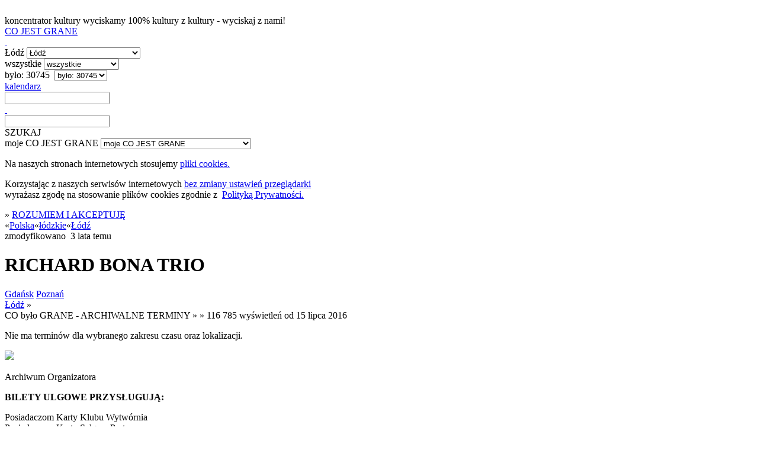

--- FILE ---
content_type: text/html; charset=utf-8
request_url: https://cojestgrane.pl/polska/lodzkie/lodz/wydarzenie/37o5/richard-bona-trio/bylo
body_size: 8413
content:
<!DOCTYPE html><html lang="pl"><head><meta charset="utf-8"><meta name="viewport" content="width=device-width, initial-scale=1.0"><title>RICHARD BONA TRIO -  Łódź -  było</title><link rel="manifest" href="/manifest.json"><meta name="theme-color" content="#888"><link rel="shortcut icon" href="https://cdn.cojestgrane.pl/i/cjg_192x192.png" type="image/jpg"><link rel="apple-touch-icon-precomposed" href="https://cdn.cojestgrane.pl/i/cjg_192x192.png" sizes="192x192"><link rel="apple-touch-icon-precomposed" href="https://cdn.cojestgrane.pl/i/cjg_96x96.png"><link rel="sitemap" type="application/xml" title="Co Jest Grane - the sitemap" href="/sitemap"><meta name="verify-v1" content="V1Lkch1jK/A75LW0+6ZCcymsrj7b95Q9yX7lHOYc6a8="><meta name="msvalidate.01" content="2AA8BB7F338F51473DD9071A53F60A54"><meta name="y_key" content="1d529535d7bf785b"><meta property="fb:admins" content="100007873158477"><meta property="og:locale" content="pl_PL"><meta property="article:publisher" content="https://www.facebook.com/cojestgranepl"><meta property="og:title" content="RICHARD BONA TRIO"><meta property="og:type" content="event"><meta property="og:url" content="https://cojestgrane.pl/polska/slaskie/bielsko-biala/wydarzenie/37o5/richard-bona-trio"><meta property="og:site_name" content="Co Jest Grane"><meta property="og:description" content="RICHARD BONA TRIO - Łódź"><meta property="og:image" content="https://cdn.cojestgrane.pl/l/5fwn.jpeg"><meta property="og:image:width" content="1024"><meta property="og:image:height" content="768"><meta property="og:image:alt" content="RICHARD BONA TRIO"><meta name="twitter:card" content="summary_large_image"><meta name="twitter:site" content="@cojestgrane_pl"><meta name="twitter:title" content="RICHARD BONA TRIO"><meta name="twitter:description" content="RICHARD BONA TRIO - Łódź"><meta name="twitter:image" content="https://cdn.cojestgrane.pl/l/5fwn.jpeg"><meta name="twitter:image:alt" content="RICHARD BONA TRIO"><script type="application/ld+json">{
  "@context": "https://schema.org",
  "@type": "Event",
  "name": "RICHARD BONA TRIO",
  "url": "https://cojestgrane.pl/polska/slaskie/bielsko-biala/wydarzenie/37o5/richard-bona-trio",
  "description": "RICHARD BONA TRIO - Łódź",
  "startDate": "",
  "location": {
    "@type": "Place",
    "name": "Łódź",
    "address": {
      "@type": "PostalAddress",
      "streetAddress": "",
      "addressLocality": "Łódź",
      "addressRegion": "",
      "addressCountry": "PL"
    }
  },
  "image": "https://cdn.cojestgrane.pl/l/5fwn.jpeg"
}
</script><meta name="keywords" content="Biletomat,Bilety24,Bilety24.pl,Koncert,KupBilecik,KupBilecik.pl,biletomat.pl,biletyna,biletyna.pl,eventim,eventim.com,eventim.pl,jazz,koncert,co jest grane,cjg,cojestgrane,Łódź,było"><meta name="description" content="RICHARD BONA TRIO - Łódź - było do 30 stycznia - **BILETY ULGOWE PRZYSŁUGUJĄ:**

Posiadaczom Karty Klubu Wytwórnia  
Posiadaczom Karty Selgros Partner  
Posiadaczom Elektronicznej Migawki MPK  
Posiadaczom Karty Młodzi w Łodzi

**Richard Bona to wokalista, twórca piosenek, basista, kompozytor, reżyser dźwięku i producent.** Za tą listą kryje się ż..."><meta name="robots" content="index,follow"><link rel="stylesheet" type="text/css" href="https://cdn.cojestgrane.pl/g/2026.01.23k.min.css" charset="utf-8" />
<script type="text/javascript" src="https://code.jquery.com/jquery-2.0.3.min.js" charset="utf-8" > </script>
<script type="text/javascript" src="https://cdn.cojestgrane.pl/javascripts/jquery.mobileinit.js" charset="utf-8" > </script>
<script type="text/javascript" src="https://code.jquery.com/mobile/1.3.2/jquery.mobile-1.3.2.min.js" charset="utf-8" > </script>
<script type="text/javascript" src="https://maps.googleapis.com/maps/api/js?key=AIzaSyCRIhspzYNLfc5FxZK9Lz5vWtUJMpScAAE" charset="utf-8" > </script>
<script type="text/javascript" src="https://ewejsciowki.pl/embedded_static/embedded.js" charset="utf-8" > </script><!--[if lt IE 9]><link rel="stylesheet" type="text/css" href="https://cdn.cojestgrane.pl/g/ie-2026.01.23k.min.css" charset="utf-8" />
<script type="text/javascript" src="https://cdn.cojestgrane.pl/g/ie-2026.01.23k.min.js" charset="utf-8" > </script><![endif]--><script type="text/javascript" src="https://cdn.cojestgrane.pl/g/2026.01.23k.min.js" charset="utf-8" > </script> <script type="text/javascript" charset="utf-8">(function(i,s,o,g,r,a,m){i['GoogleAnalyticsObject']=r;i[r]=i[r]||function(){
(i[r].q=i[r].q||[]).push(arguments)},i[r].l=1*new Date();a=s.createElement(o),
m=s.getElementsByTagName(o)[0];a.async=1;a.src=g;m.parentNode.insertBefore(a,m)
})(window,document,'script','https://www.google-analytics.com/analytics.js','ga');
ga('create', 'UA-1121530-2', 'auto');
ga('require', 'displayfeatures');
ga('require', 'linkid', 'linkid.js');
</script><script type="text/javascript" charset="utf-8">(function(h,o,u,n,d) {
  h=h[d]=h[d]||{q:[],onReady:function(c){h.q.push(c)}}
  d=o.createElement(u);d.async=1;d.src=n
  n=o.getElementsByTagName(u)[0];n.parentNode.insertBefore(d,n)
})(window,document,'script','https://www.datadoghq-browser-agent.com/eu1/v5/datadog-rum.js','DD_RUM')
window.DD_RUM.onReady(function() {
  window.DD_RUM.init({
    clientToken: 'pubf9302b836449021bd556ec6bae37b77e',
    applicationId: '411b24e3-432f-488a-b8c3-bc9e1089cf6b',
    // `site` refers to the Datadog site parameter of your organization
    // see https://docs.datadoghq.com/getting_started/site/
    site: 'datadoghq.eu',
    service: 'cojestgrane',
    env: 'prd',
    // Specify a version number to identify the deployed version of your application in Datadog
    version: '2026.01.23k',
    // COST OPTIMIZATION: Reduced from 100% to 10% - saves 90% on RUM costs
    sessionSampleRate: 10,
    // COST OPTIMIZATION: Reduced from 10% to 5% of sampled sessions
    sessionReplaySampleRate: 5,
    trackUserInteractions: true,
    trackResources: true,
    trackLongTasks: true,
    defaultPrivacyLevel: 'mask-user-input',
  });
})</script></head><body><div data-role="page" id="event-E:37o5-past" data-url="/polska/lodzkie/lodz/wydarzenie/37o5/richard-bona-trio/bylo"><a id="poczatek" name="poczatek" data-ajax="false" data-enhance="false">&nbsp;</a><div class="ui-layout ly-s"> <div data-role="header" data-id="site-header"><div class="ui-sticked-header"><div class="ui-site-header"><div class="ui-slogan">koncentrator kultury
 <span>wyciskamy 100% kultury z kultury - wyciskaj z nami!</span></div><div class="ui-site-logo"><a id="site-home" href="http://cojestgrane.pl" title="CO JEST GRANE - koncentrator kultury"><span>CO JEST GRANE</span><div class="ui-nonslogan">&nbsp;</div></a></div><div class="ui-site-search"><div class="ui-wrapper"><div data-role="jump-menu" class="ui-by-geo"><select name="geo-filter" data-inline="true" data-icon="map-marker"><option value="/polska/lodzkie/lodz/bylo" selected> 
Łódź</option><option value="/polska/bylo"> 
Polska: 373089 </option><option value="/polska/lodzkie/bylo"> 
łódzkie: 37609 </option><option value="/polska/lodzkie/belchatow/bylo"> 
Bełchatów: 2155 </option><option value="/polska/lodzkie/kutno/bylo"> 
Kutno: 941 </option><option value="/polska/lodzkie/lodz/bylo"> 
Łódź: 30745 </option><option value="/polska/lodzkie/pabianice/bylo"> 
Pabianice: 1944 </option><option value="/polska/lodzkie/piotrkow-trybunalski/bylo"> 
Piotrków Trybunalski: 2438 </option><option value="/polska/lodzkie/radomsko/bylo"> 
Radomsko: 1604 </option><option value="/polska/lodzkie/skierniewice/bylo"> 
Skierniewice: 2840 </option><option value="/polska/lodzkie/tomaszow-mazowiecki/bylo"> 
Tomaszów Mazowiecki: 1809 </option><option value="#region-cities"> 
więcej...</option></select></div><div data-role="jump-menu" class="ui-by-cat"><select name="cat-filter" data-inline="true" data-icon="tag"><option value="/polska/lodzkie/lodz/bylo" selected> 
wszystkie</option><option value="/polska/lodzkie/lodz/kino/bylo"> 
kino: 8888 </option><option value="/polska/lodzkie/lodz/literatura/bylo"> 
literatura: 728 </option><option value="/polska/lodzkie/lodz/muzyka/bylo"> 
muzyka: 8107 </option><option value="/polska/lodzkie/lodz/samorozwoj/bylo"> 
samorozwój: 1608 </option><option value="/polska/lodzkie/lodz/sztuka/bylo"> 
sztuka: 1704 </option><option value="/polska/lodzkie/lodz/teatr/bylo"> 
teatr: 6316 </option></select></div><div data-role="jump-menu" class="ui-by-time"><select name="time-filter" data-inline="true" data-icon="time"><option value="/"> 
najnowsze</option><option value="/polska/lodzkie/lodz/jest"> 
jest: 723 </option><option value="/polska/lodzkie/lodz/bylo" selected> 
było: 30745 </option></select></div><div class="ui-by-day"><span data-role="by-day" data-template="/polska/lodzkie/lodz/bylo?szukaj=:day"><a href="#" data-role="button" data-mini="true" data-inline="true" title="wybierz dzień" data-icon="list-alt" data-iconpos="right"><span class="ui-label">kalendarz </span><input id="by-day" name="by-day" type="text"></a></span></div><input id="site-search" type="text" data-role="search" data-url="/polska/lodzkie/lodz/bylo" data-xhr="false" data-selector-launch="#search-launch:eq(0)" data-param-query="szukaj" value=""></div><div class="ui-search-launch"><a id="search-launch" data-role="button" data-mini="true" data-inline="true" data-icon="fasearch" data-iconpos="notext">SZUKAJ</a></div></div><div class="ui-site-profile"> <div data-role="jump-menu" data-ajax="false" class="ui-profile-menu"><select name="profile-scope" data-inline="true" data-icon="user"><option data-placeholder="true">moje CO JEST GRANE</option><option value="/dodaj-wydarzenie">DODAJ WYDARZENIE</option><option value="/zamow-reklame">ZAMÓW REKLAMĘ</option><option value="/login-profil">logowanie</option><option value="/dodaj-profil">rejestracja</option><option value="/odzyskaj-profil">zapomniane hasło i odzyskanie dostępu</option></select></div></div></div></div></div><div data-role="content"><div id="page-content" class="ui-page-content"><div class="clear"></div><div class="ui-cookies-acceptance ui-centered-column"><p>Na naszych stronach internetowych stosujemy <a href="http://pl.wikipedia.org/wiki/Ciasteczko" target="_blank">pliki cookies. </a></p><p>Korzystając z&nbsp;naszych serwisów internetowych <a href="http://pl.wikipedia.org/wiki/Ciasteczko#Blokowanie_cookie" target="_blank">bez zmiany ustawień przeglądarki </a><br>wyrażasz zgodę na stosowanie plików cookies zgodnie 
z&nbsp; <a href="/polityka-prywatnosci" target="_blank">Polityką Prywatności.</a></p><span class="extra">&raquo; </span><a id="accept-cookies" href="/cookies?next=/polska/lodzkie/lodz/wydarzenie/37o5/richard-bona-trio/bylo&amp;accept=yes" rel="nofollow">ROZUMIEM I AKCEPTUJĘ</a></div><div class="ui-site-content ui-event "><nav class="ui-geo-prev">&laquo;<span itemscope itemtype="http://data-vocabulary.org/Breadcrumb"><a href="/polska/bylo" title="Polska - CO BYŁO GRANE" itemprop="url"><span itemprop="title" class="ultra">Polska</span></a></span>&laquo;<span itemscope itemtype="http://data-vocabulary.org/Breadcrumb"><a href="/polska/lodzkie/bylo" title="łódzkie - CO BYŁO GRANE" itemprop="url"><span itemprop="title" class="ultra">łódzkie</span></a></span>&laquo;<span itemscope itemtype="http://data-vocabulary.org/Breadcrumb"><a href="/polska/lodzkie/lodz/bylo" title="Łódź - CO BYŁO GRANE" itemprop="url"><span itemprop="title" class="ultra">Łódź</span></a></span></nav><div class="ui-summary"><div class="ui-content-toolbox"></div>zmodyfikowano &nbsp;<span class="ui-timestamp">3 lata temu</span></div><h1 class="ui-geo-title">RICHARD BONA TRIO</h1><nav class="ui-geo-next"><a href="/polska/pomorskie/gdansk/wydarzenie/37o5/richard-bona-trio/bylo" class="ui-city">Gdańsk</a> <a href="/polska/wielkopolskie/poznan/wydarzenie/37o5/richard-bona-trio/bylo" class="ui-city">Poznań</a> </nav><div>   <div class="ui-details left"><div id="otherCities" class="ui-geo-title"> <a href="/polska/lodzkie/lodz/bylo" class="ui-name-city extra uppercase">Łódź</a><span class="extra"> &raquo; </span></div><div class="ui-calendar clear"><span class="ui-scope uppercase extra">CO było GRANE - ARCHIWALNE TERMINY </span><span class="extra">&raquo; </span><span title="ilość wyświetleń" class="graylight right"> <span class="extra">&raquo; 116 785</span> wyświetleń od 15 lipca 2016</span><p class="ui-calendar-empty">Nie ma terminów dla wybranego zakresu czasu oraz lokalizacji. </p></div><div class="ui-gallery"><div class="ui-photo"><img src="https://cdn.cojestgrane.pl/l/5fwn.jpeg" width="100%"><p class="ui-title"></p><p class="ui-author">Archiwum Organizatora</p></div></div><div class="clear"></div><div id="details"><p><strong>BILETY ULGOWE PRZYSŁUGUJĄ:</strong></p>

<p>Posiadaczom Karty Klubu Wytwórnia<br />Posiadaczom Karty Selgros Partner<br />Posiadaczom Elektronicznej Migawki MPK<br />Posiadaczom Karty Młodzi w&nbsp;Łodzi</p>

<p><strong>Richard Bona to&nbsp;wokalista, twórca piosenek, basista, kompozytor, reżyser dźwięku i&nbsp;producent.</strong> Za&nbsp;tą listą kryje się&nbsp;życie, na&nbsp;podstawie którego&nbsp;można by&nbsp;napisać niejedną książkę. Jego muzyka to&nbsp;połączenie jazzu, bossanovy, popu, afro-beatu oraz&nbsp;tradycyjnych songów i&nbsp;funku. Richard Bona, światowej sławy gitarzysta basowy urodzony w&nbsp;Kamerunie, zagra w&nbsp;Wytwórni 16&nbsp;listopada. Urodził się&nbsp;w&nbsp;1967&nbsp;r. w&nbsp;Mincie – małej wiosce w&nbsp;Kamerunie. Jako niemowlę bardzo często płakał, aż&nbsp;w&nbsp;końcu rodzina odkryła, że&nbsp;jedynie muzyka jest w&nbsp;stanie go uspokoić. Jako pięciolatek rozpoczął naukę gry na&nbsp;balafonie (melodyczny instrument perkusyjny z&nbsp;drewnianymi sztabkami), występując w&nbsp;zespole muzyki tradycyjnej, w&nbsp;którym&nbsp;grał jego dziadek. W&nbsp;wieku jedenastu lat rodzina przeniosła się&nbsp;do&nbsp;Douali, gdzie Bona zaczął się&nbsp;udzielać jako gitarzysta w&nbsp;zespole tanecznym. W&nbsp;tamtym czasie odkrył swoje zainteresowanie muzyką jazzową. W&nbsp;1989&nbsp;r. przeprowadził się&nbsp;do&nbsp;Paryża, a&nbsp;następnie do&nbsp;Nowego Jorku (1995), szybko zyskując w&nbsp;obu miastach sławę jednego z&nbsp;najlepszych jazzmanów swojego pokolenia. To&nbsp;nie&nbsp;szczęśliwy zbieg okoliczności otworzył mu drzwi do&nbsp;kariery, lecz niebywały talent i&nbsp;determinacja w&nbsp;pokonywaniu kolejnych barier i&nbsp;przekraczaniu granic. W&nbsp;1999&nbsp;r. wydał pierwszą płytę zatytułowaną „Scenes from My Life”. W&nbsp;Nowym Jorku spotkał największe gwiazdy muzyki rozrywkowej i&nbsp;podjął z&nbsp;nimi współpracę; tworzył m.in.&nbsp;z&nbsp;Patem Methenym, Chaką Khan, Joni Mitchell, Harrym Connickem Jr., Herbiem Hancockiem, Bobbym McFerrinem, Chickiem Coreą i&nbsp;wieloma innymi.<br /><br />Artysta zaprezentuje w&nbsp;Wytwórni utwory ze&nbsp;swoich poprzednich płyt (w tym „Bonafied”, która&nbsp;w&nbsp;Polsce uzyskała status złotej płyty), a&nbsp;także z&nbsp;najnowszego albumu „Heritage”. Nowy album Richarda Bony jest kompilacją sztuki inspirowanej wspólnym dziedzictwem, bogatym folklorem i&nbsp;tradycyjną muzyką Zachodniej Afryki i&nbsp;Kuby. Muzyka to&nbsp;więcej niż tylko komunikat zawarty w&nbsp;melodii, to&nbsp;wylew uczuć czyjejś duszy wyrażony w&nbsp;głęboko osobisty sposób - właśnie taką rolę pełni „Heritage”. Jest oknem muzycznej sprawności Bony na&nbsp;lata przekazywanych ustnie z&nbsp;pokolenia na&nbsp;pokolenie historii. Choć to&nbsp;pierwszy afro-kubański album Bony, nie&nbsp;jest to&nbsp;jego pierwsze przedsięwzięcie na&nbsp;scenie muzyki afrykańskiej - to&nbsp;raczej kulminacja dziesięcioleci doświadczenia w&nbsp;różnych gatunkach, tworząca wiarygodną ekspresję kultury poprzez dźwięk. Eklektyczny styl Bony wymyka się&nbsp;jednoznacznym ocenom krytyków. - Każdy basista, który&nbsp;mnie ogląda, myśli, że&nbsp;gram coś innego, niż&nbsp;jest w&nbsp;rzeczywistości. – relacjonuje Bona. -Technika, którą stosuję, pozwala na&nbsp;łączenie wszystkiego ze&nbsp;wszystkim, balafonu, gitary i&nbsp;wokalu. Wygląda to&nbsp;dziwnie. To, jak się&nbsp;ruszam, nie&nbsp;jest typowe dla basisty. Czy&nbsp;to&nbsp;źle? Nie&nbsp;wiem. My za&nbsp;to&nbsp;jesteśmy pewni, że&nbsp;to&nbsp;dobrze, o&nbsp;czym będą Państwo mieli okazję się&nbsp;przekonać 16&nbsp;listopada w&nbsp;Wytwórni. Zapraszamy.</p>

<p><p><strong></p></div><div class="ui-gallery"><div class="ui-photo"><img src="/i/event-medium.png" data-original="https://cdn.cojestgrane.pl/l/5fxw.jpeg" width="100%" class="lazyload"><p class="ui-title"></p><p class="ui-author">Archiwum Organizatora</p></div><div class="ui-photo"><img src="/i/event-medium.png" data-original="https://cdn.cojestgrane.pl/l/5fyh.jpeg" width="100%" class="lazyload"><p class="ui-title"></p><p class="ui-author">Archiwum Organizatora</p></div></div></div><div class="ui-aside rigth"><div class="ui-similar-events"> <ul class="ui-events"><li class="ui-event-item ui-item-table"><a href="/polska/lodzkie/lodz/wydarzenie/8l06/drum-and-bydgoszcz-winter-2026/bylo" data-role="none"><div class="ui-icon-wrapper"><img src="https://cdn.cojestgrane.pl/t/c3mh.png" alt="Drum And Bydgoszcz Winter 2026"></div><h3>Drum And Bydgoszcz Winter 2026</h3></a><div class="ui-event-item-calendar"><p><span class="ui-date"><span class="ui-day">31</span> <span class="ui-month">stycznia</span> <span class="ui-year"> 2026</span> </span> <span>-   </span> <span class="ui-hours"><a data-role="buy-tickets" data-track="/kliknieto-kup-bilet/8l06/ujr/2026-01-31T22:00" data-urls="https://kicket.com/embedded/rezerwacja/319893?salesChannelId=d0118c62-ef55-49fb-8517-0bbf111698c1" title="KUP-BILET" data-rel="external" target="_blank" data-day="31 stycznia 2026, sobota" data-hour="22:00" data-label="KUP-BILET" class="ui-ticket"> 22:00 | KUP-BILET</a></span></p><div class="ui-location"><p class="ui-name uppercase">175BPM</p><p class="ui-address"> <span>ul. Brzezińska 25A</span>&nbsp; &nbsp;<a href="/polska/lodzkie/lodz" data-role="none"><span class="ui-event-item-category uppercase">Łódź</span></a></p></div></div><p class="ui-item-toolbox clear"><span title="ilość wyświetleń" class="right extra">308</span><a href="/polska/lodzkie/lodz/teatr" data-role="none" class="extra uppercase">teatr</a></p></li><li class="ui-event-item ui-item-table"><a href="/polska/lodzkie/lodz/wydarzenie/8kvd/nie-trzeba-bylo-tego-mowic/bylo" data-role="none"><div class="ui-icon-wrapper"><img src="https://cdn.cojestgrane.pl/t/bdlf.jpeg" alt="Nie trzeba było tego mówić"></div><h3>Nie trzeba było tego mówić</h3></a><div class="ui-event-item-calendar"><p><span class="ui-date"><span class="ui-day">31</span> <span class="ui-month">stycznia</span> <span class="ui-year"> 2026</span> </span> <span>-   </span> <span class="ui-hours"><a data-role="buy-tickets" data-track="/kliknieto-kup-bilet/8kvd/v0e/2026-01-31T19:00" data-urls="https://www.bilety24.pl/kup-bilet-na-497-nie-trzeba-bylo-tego-mowic--118681?id=846549&amp;ref=8987bb638e30ac5f671518a7eab8a5a8b1b5d82e6b7dfe0ef0468fddf1d396ef" title="KUP-BILET" data-rel="external" target="_blank" data-day="31 stycznia 2026, sobota" data-hour="19:00" data-label="KUP-BILET" class="ui-ticket"> 19:00 | KUP-BILET</a></span></p><div class="ui-location"><p class="ui-name uppercase">Pieter Smit Theater Rock Polska</p><p class="ui-address"> <span>Nowogrodzka 2B</span>&nbsp; &nbsp;<a href="/polska/lodzkie/lodz" data-role="none"><span class="ui-event-item-category uppercase">Łódź</span></a></p></div></div><p class="ui-item-toolbox clear"><span title="ilość wyświetleń" class="right extra">285</span><a href="/polska/lodzkie/lodz/teatr" data-role="none" class="extra uppercase">teatr</a></p></li><li class="ui-event-item ui-item-table"><a href="/polska/lodzkie/lodz/wydarzenie/8kv8/smierc-komiwojazera/bylo" data-role="none"><div class="ui-icon-wrapper"><img src="https://cdn.cojestgrane.pl/t/b34u.jpeg" alt="Śmierć komiwojażera"></div><h3>Śmierć komiwojażera</h3></a><div class="ui-event-item-calendar"><p><span class="ui-date"><span class="ui-day">31</span> <span class="ui-month">stycznia</span> <span class="ui-year"> 2026</span> </span> <span>-   </span> <span class="ui-hours"><a data-role="buy-tickets" data-track="/kliknieto-kup-bilet/8kv8/mmr/2026-01-31T18:00" data-urls="https://www.bilety24.pl/kup-bilet-na-1192-smierc-komiwojazera-95503?id=838607&amp;ref=8987bb638e30ac5f671518a7eab8a5a8b1b5d82e6b7dfe0ef0468fddf1d396ef" title="KUP-BILET" data-rel="external" target="_blank" data-day="31 stycznia 2026, sobota" data-hour="18:00" data-label="KUP-BILET" class="ui-ticket"> 18:00 | KUP-BILET</a></span></p><div class="ui-location"><p class="ui-name uppercase">Teatr Nowy im. K. Dejmka - Duża Sala</p><p class="ui-address"> <span>Więckowskiego 15</span>&nbsp; &nbsp;<a href="/polska/lodzkie/lodz" data-role="none"><span class="ui-event-item-category uppercase">Łódź</span></a></p></div></div><p class="ui-item-toolbox clear"><span title="ilość wyświetleń" class="right extra">295</span><a href="/polska/lodzkie/lodz/teatr" data-role="none" class="extra uppercase">teatr</a></p></li><li class="ui-event-item ui-item-table"><a href="/polska/lodzkie/lodz/wydarzenie/8kuy/kasta-la-vista/bylo" data-role="none"><div class="ui-icon-wrapper"><img src="https://cdn.cojestgrane.pl/t/byt8.jpeg" alt="KASTA LA VISTA"></div><h3>KASTA LA VISTA</h3></a><div class="ui-event-item-calendar"><p><span class="ui-date"><span class="ui-day">31</span> <span class="ui-month">stycznia</span> <span class="ui-year"> 2026</span> </span> <span>-   </span> <span class="ui-hours"><a data-role="buy-tickets" data-track="/kliknieto-kup-bilet/8kuy/v9d/2026-01-31T19:00" data-urls="https://www.bilety24.pl/kup-bilet-na-1612-kasta-la-vista-137932?id=815074&amp;ref=8987bb638e30ac5f671518a7eab8a5a8b1b5d82e6b7dfe0ef0468fddf1d396ef" title="KUP-BILET" data-rel="external" target="_blank" data-day="31 stycznia 2026, sobota" data-hour="19:00" data-label="KUP-BILET" class="ui-ticket"> 19:00 | KUP-BILET</a></span></p><div class="ui-location"><p class="ui-name uppercase">Teatr Jaracza w Łodzi - Scena Kameralna</p><p class="ui-address"> <span>Stefana Jaracza 27</span>&nbsp; &nbsp;<a href="/polska/lodzkie/lodz" data-role="none"><span class="ui-event-item-category uppercase">Łódź</span></a></p></div></div><p class="ui-item-toolbox clear"><span title="ilość wyświetleń" class="right extra">301</span><a href="/polska/lodzkie/lodz/teatr" data-role="none" class="extra uppercase">teatr</a></p></li><li class="ui-event-item ui-item-table"><a href="/polska/lodzkie/lodz/wydarzenie/8kux/romeo-i-julia/bylo" data-role="none"><div class="ui-icon-wrapper"><img src="https://cdn.cojestgrane.pl/t/bg9z.png" alt="ROMEO I JULIA"></div><h3>ROMEO I JULIA</h3></a><div class="ui-event-item-calendar"><p><span class="ui-date"><span class="ui-day">31</span> <span class="ui-month">stycznia</span> <span class="ui-year"> 2026</span> </span> <span>-   </span> <span class="ui-hours"><a data-role="buy-tickets" data-track="/kliknieto-kup-bilet/8kux/px/2026-01-31T18:30" data-urls="https://www.bilety24.pl/kup-bilet-na-199-romeo-i-julia--90237?id=754681&amp;ref=8987bb638e30ac5f671518a7eab8a5a8b1b5d82e6b7dfe0ef0468fddf1d396ef" title="KUP-BILET" data-rel="external" target="_blank" data-day="31 stycznia 2026, sobota" data-hour="18:30" data-label="KUP-BILET" class="ui-ticket"> 18:30 | KUP-BILET</a></span></p><div class="ui-location"><p class="ui-name uppercase">Teatr Wielki</p><p class="ui-address"> <span>pl. Dąbrowskiego 1</span>&nbsp; &nbsp;<a href="/polska/lodzkie/lodz" data-role="none"><span class="ui-event-item-category uppercase">Łódź</span></a></p></div></div><p class="ui-item-toolbox clear"><span title="ilość wyświetleń" class="right extra">307</span><a href="/polska/lodzkie/lodz/teatr" data-role="none" class="extra uppercase">teatr</a></p></li><li class="ui-event-item ui-item-table"><a href="/polska/lodzkie/lodz/wydarzenie/8kam/smierc-komiwojazera/bylo" data-role="none"><div class="ui-icon-wrapper"><img src="https://cdn.cojestgrane.pl/t/c37r.jpeg" alt="Śmierć komiwojażera"></div><h3>Śmierć komiwojażera</h3></a><div class="ui-event-item-calendar"><p><span class="ui-date"><span class="ui-day">31</span> <span class="ui-month">stycznia</span> <span class="ui-year"> 2026</span> </span> <span>-   </span> <span class="ui-hours"><a data-role="buy-tickets" data-track="/kliknieto-kup-bilet/8kam/kjd/2026-01-31T18:00" data-urls="https://kicket.com/embedded/rezerwacja/326478?salesChannelId=d0118c62-ef55-49fb-8517-0bbf111698c1" title="KUP-BILET" data-rel="external" target="_blank" data-day="31 stycznia 2026, sobota" data-hour="18:00" data-price="75" data-label="KUP-BILET" class="ui-ticket"> 18:00 | KUP-BILET <span content="PLN">| </span><span content="75" class="ui-price">75zł</span></a></span><span data-role="button" data-mini="true" data-inline="true" data-icon="arrow-right" data-iconpos="notext" class="ui-multiple-happens">jest więcej terminów</span></p><div class="ui-location"><p class="ui-name uppercase">Teatr Nowy im. Kazimierza Dejmka w Łodzi</p><p class="ui-address"> <span>nie podano</span>&nbsp; &nbsp;<a href="/polska/lodzkie/lodz" data-role="none"><span class="ui-event-item-category uppercase">Łódź</span></a></p></div></div><p class="ui-item-toolbox clear"><span title="ilość wyświetleń" class="right extra">1 071</span><a href="/polska/lodzkie/lodz/teatr" data-role="none" class="extra uppercase">teatr</a></p></li><li class="ui-event-item ui-item-table"><a href="/polska/lodzkie/lodz/wydarzenie/8hlj/impro-swing-czyli-para-na-parze/bylo" data-role="none"><div class="ui-icon-wrapper"><img src="https://cdn.cojestgrane.pl/t/b8lm.jpeg" alt="IMPRO Swing!, czyli para na parze"></div><h3>IMPRO Swing!, czyli para na parze</h3></a><div class="ui-event-item-calendar"><p><span class="ui-date"><span class="ui-day">31</span> <span class="ui-month">stycznia</span> <span class="ui-year"> 2026</span> </span> <span>-   </span> <span class="ui-hours"><a data-role="buy-tickets" data-track="/kliknieto-kup-bilet/8hlj/ldv/2026-01-31T20:00" data-urls="https://www.bilety24.pl/kup-bilet-na-1355-impro-swing-czyli-para-na-parze--122647?id=869311&amp;ref=8987bb638e30ac5f671518a7eab8a5a8b1b5d82e6b7dfe0ef0468fddf1d396ef" title="KUP-BILET" data-rel="external" target="_blank" data-day="31 stycznia 2026, sobota" data-hour="20:00" data-label="KUP-BILET" class="ui-ticket"> 20:00 | KUP-BILET</a></span></p><div class="ui-location"><p class="ui-name uppercase">Teatr Komedii Impro w Łodzi - Scena OFF Piotrkowska</p><p class="ui-address"> <span>Piotrkowska 138/140</span>&nbsp; &nbsp;<a href="/polska/lodzkie/lodz" data-role="none"><span class="ui-event-item-category uppercase">Łódź</span></a></p></div></div><p class="ui-item-toolbox clear"><span title="ilość wyświetleń" class="right extra">1 604</span><a href="/polska/lodzkie/lodz/teatr" data-role="none" class="extra uppercase">teatr</a></p></li><li class="ui-event-item ui-item-table"><a href="/polska/lodzkie/lodz/wydarzenie/8etr/trzy-majtki-w-tawernie-keja/bylo" data-role="none"><div class="ui-icon-wrapper"><img src="https://cdn.cojestgrane.pl/t/bz11.webp" alt="Trzy Majtki w Tawernie Keja"></div><h3>Trzy Majtki w Tawernie Keja</h3></a><div class="ui-event-item-calendar"><p><span class="ui-date"><span class="ui-day">31</span> <span class="ui-month">stycznia</span> <span class="ui-year"> 2026</span> </span> <span>-   </span> <span class="ui-hours"><a data-role="buy-tickets" data-track="/kliknieto-kup-bilet/8etr/qdj/2026-01-31T20:00" data-urls="https://www.kupbilecik.pl/imprezy/186902/%C5%81%C3%B3d%C5%BA/Trzy+Majtki+-+szantowe+legendy/?utm_source=pp&amp;utm_medium=153" title="KUP-BILET" data-rel="external" target="_blank" data-day="31 stycznia 2026, sobota" data-hour="20:00" data-price="60" data-label="KUP-BILET" class="ui-ticket"> 20:00 | KUP-BILET <span content="PLN">| </span><span content="60" class="ui-price">60zł</span></a></span></p><div class="ui-location"><p class="ui-name uppercase">Pub Keja</p><p class="ui-address"> <span>Kopernika 46</span>&nbsp; &nbsp;<a href="/polska/lodzkie/lodz" data-role="none"><span class="ui-event-item-category uppercase">Łódź</span></a></p></div></div><p class="ui-item-toolbox clear"><span title="ilość wyświetleń" class="right extra">4 051</span><a href="/polska/lodzkie/lodz/teatr" data-role="none" class="extra uppercase">teatr</a></p></li><li class="ui-event-item ui-item-table"><a href="/polska/lodzkie/lodz/wydarzenie/8etp/2-termin-lodz-rafal-sumowski-w-programie-prezydent-31.01.2026-g.-18.00/bylo" data-role="none"><div class="ui-icon-wrapper"><img src="https://cdn.cojestgrane.pl/t/bvgq.webp" alt="2 termin | Łódź | Rafał Sumowski - w programie &quot;Prezydent&quot; | 31.01.2026 g. 18.00"></div><h3>2 termin | Łódź | Rafał Sumowski - w programie &quot;Prezydent&quot; | 31.01.2026 g. 18.00</h3></a><div class="ui-event-item-calendar"><p><span class="ui-date"><span class="ui-day">31</span> <span class="ui-month">stycznia</span> <span class="ui-year"> 2026</span> </span> <span>-   </span> <span class="ui-hours"><a data-role="buy-tickets" data-track="/kliknieto-kup-bilet/8etp/qa3/2026-01-31T18:00" data-urls="https://www.kupbilecik.pl/imprezy/186633/%C5%81%C3%B3d%C5%BA/Stand-up%3A+Rafa%C5%82+Sumowski/?utm_source=pp&amp;utm_medium=153" title="KUP-BILET" data-rel="external" target="_blank" data-day="31 stycznia 2026, sobota" data-hour="18:00" data-price="45" data-label="KUP-BILET" class="ui-ticket"> 18:00 | KUP-BILET <span content="PLN">| </span><span content="45" class="ui-price">45zł</span></a></span></p><div class="ui-location"><p class="ui-name uppercase">KIJ</p><p class="ui-address"> <span>ul. Jaracza 45</span>&nbsp; &nbsp;<a href="/polska/lodzkie/lodz" data-role="none"><span class="ui-event-item-category uppercase">Łódź</span></a></p></div></div><p class="ui-item-toolbox clear"><span title="ilość wyświetleń" class="right extra">2 430</span><a href="/polska/lodzkie/lodz/teatr" data-role="none" class="extra uppercase">teatr</a></p></li></ul></div></div><div class="clear"></div></div><div class="ui-summary"><div class="ui-content-toolbox"></div>zmodyfikowano &nbsp;<span class="ui-timestamp">3 lata temu</span></div></div></div></div><div data-role="footer" data-id="site-footer"><a href="#poczatek" data-role="button" data-inline="true" data-icon="arrow-up" data-mini="true" data-iconpos="notext" data-ajax="false" class="left ui-gotop">przewiń ekran do początku strony</a><a href="#poczatek" data-role="button" data-inline="true" data-icon="arrow-up" data-mini="true" data-iconpos="notext" data-ajax="false" class="right ui-gotop">przewiń ekran do początku strony</a><div class="ui-menu"><a href="/reklama" data-role="button" data-mini="true" data-inline="true"> <span class="extra">reklama </span></a>    <a href="/bileterie" data-role="button" data-mini="true" data-inline="true"> <span class="extra">bileterie </span></a>    <a href="/dodaj-wydarzenie" data-role="button" data-mini="true" data-inline="true" rel="external" data-icon="plus" class="ui-ticket"> <span class="white">wydarzenie </span></a> <a href="/wydania-elektroniczne" data-role="button" data-mini="true" data-inline="true"> <span class="extra">wydania elektroniczne</span></a> <a href="/regulamin" data-role="button" data-inline="true" data-mini="true"> <span class="extra">regulamin</span></a> <a href="/polityka-prywatnosci" data-role="button" data-inline="true" data-mini="true"> <span class="extra">polityka prywatności</span></a>    <a href="/kontakt" data-role="button" data-mini="true" data-inline="true"> <span class="extra">kontakt </span></a><br><a href="/polska?szukaj=biletomat" data-role="button" data-mini="true" data-inline="true"><img width="94" height="67" src="https://cdn.cojestgrane.pl/b/biletomat-120x84.png" border="0" alt="biletomat.pl"></a><a href="/polska?szukaj=bilety24" data-role="button" data-mini="true" data-inline="true"><img width="94" height="67" src="https://cdn.cojestgrane.pl/b/bilety24-120x84.png" border="0" alt="bilety24.pl"></a><a href="/polska?szukaj=biletyna" data-role="button" data-mini="true" data-inline="true"><img width="94" height="67" src="https://cdn.cojestgrane.pl/b/biletyna-120x84.png" border="0" alt="biletyna.pl"></a><a href="/polska?szukaj=ebilet" data-role="button" data-mini="true" data-inline="true"><img width="94" height="67" src="https://cdn.cojestgrane.pl/b/ebilet-120x84.png" border="0" alt="ebilet.pl"></a><a href="/polska?szukaj=eventim" data-role="button" data-mini="true" data-inline="true"><img width="94" height="67" src="https://cdn.cojestgrane.pl/b/eventim-120x84-20241222T1454.png" border="0" alt="eventim.pl"></a><a href="/polska?szukaj=ewejsciowki" data-role="button" data-mini="true" data-inline="true"><img width="94" height="67" src="https://cdn.cojestgrane.pl/b/ewejsciowki_pl-120x84.png" border="0" alt="ewejsciowki.pl"></a><a href="/polska?szukaj=kupbilecik" data-role="button" data-mini="true" data-inline="true"><img width="94" height="67" src="https://cdn.cojestgrane.pl/b/kupbilecik-120x84.png" border="0" alt="kupbilecik.pl"></a><br><p class="ui-social-icons"><a href="https://www.facebook.com/cojestgranepl" rel="external" title="CO JEST GRANE na Facebook" class="ui-social-icon"><img src="https://cdn.cojestgrane.pl/i/s/facebook.png" border="0" alt="Facebook" width="32" height="32"></a></p></div></div></div><div id="buy-tickets" data-role="popup" data-position-to="window" data-history="false"><p class="ui-help-title">Wybierz kasę biletową:</p><div></div><a href="#" data-rel="back" data-role="button" data-theme="a">ZAMKNIJ</a></div></div></body><script type="text/javascript">
(function() {
  if ('serviceWorker' in navigator) {
    navigator.serviceWorker.register('https://cojestgrane.pl/sw.js').then(function(reg) {
      return console.log("serviceWorker installed");
    })["catch"](function(err) {
      return console.error("serviceWorker problem:", err);
    });
  }

}).call(this);
</script></html>